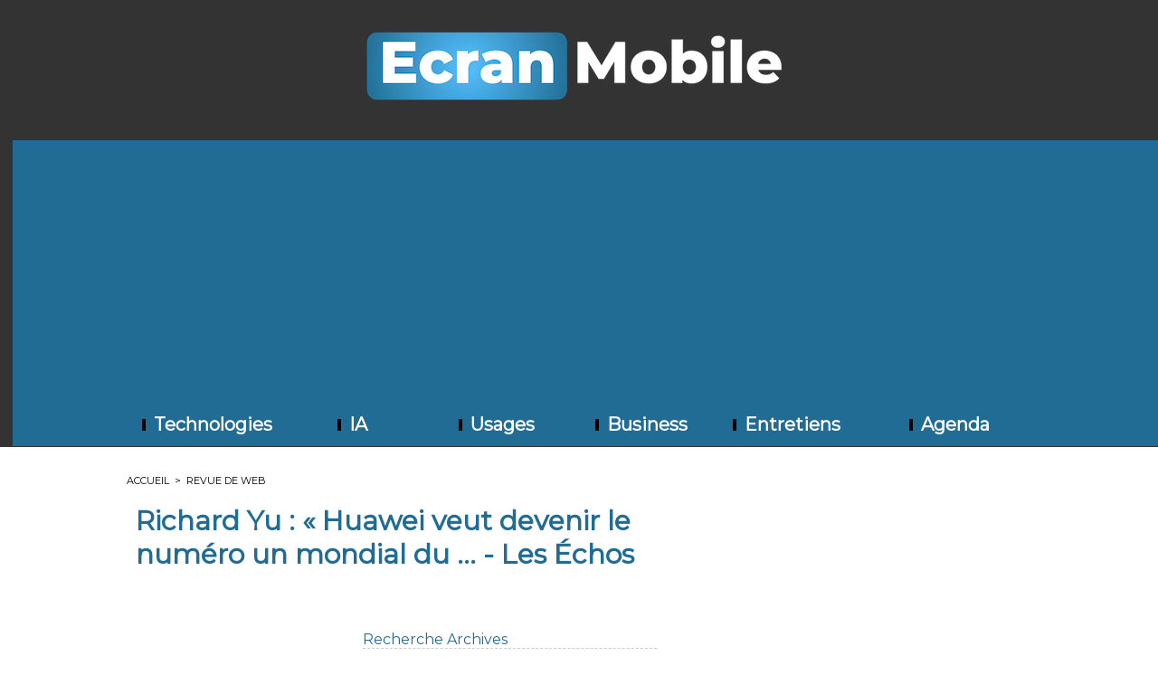

--- FILE ---
content_type: text/html; charset=UTF-8
request_url: https://www.ecranmobile.fr/Richard-Yu-Huawei-veut-devenir-le-numero-un-mondial-du-Les-Echos_a48133.html
body_size: 8566
content:
<!DOCTYPE html PUBLIC "-//W3C//DTD XHTML 1.0 Strict//EN" "http://www.w3.org/TR/xhtml1/DTD/xhtml1-strict.dtd">
<html xmlns="http://www.w3.org/1999/xhtml" xmlns:og="http://ogp.me/ns#"  xml:lang="fr" lang="fr">
<head>
<title>Richard Yu : « Huawei veut devenir le numéro un mondial du ... - Les Échos</title>
 
<meta http-equiv="Content-Type" content="text/html; Charset=UTF-8" />
<meta name="author" lang="fr" content=" " />
<meta name="keywords" content="smartphone" />

<meta name="geo.position" content="48.8330222;2.3268889" />
<meta property="og:url" content="https://www.ecranmobile.fr/Richard-Yu-Huawei-veut-devenir-le-numero-un-mondial-du-Les-Echos_a48133.html" />
<meta property="og:type" content="article" />
<meta name="image" property="og:image" content="https://www.ecranmobile.fr/var/style/logo.jpg?v=1622041194" />
<meta property="og:title" content="Richard Yu : « Huawei veut devenir le numéro un mondial du ... - Les Échos" />
<meta property="og:description" content="" />
<meta property="og:site_name" content="EcranMobile.fr" />
<meta property="twitter:card" content="summary_large_image" />
<meta property="twitter:title" content="Richard Yu : « Huawei veut devenir le numéro un mondial du ... - Le..." />
<meta property="twitter:description" content="" />
<link rel="stylesheet" href="/var/style/style_1.css?v=1769415476" type="text/css" />
<link rel="stylesheet" media="only screen and (max-width : 800px)" href="/var/style/style_1101.css?v=1753632331" type="text/css" />
<link rel="stylesheet" href="/assets/css/gbfonts.min.css?v=1724246908" type="text/css">
<meta id="viewport" name="viewport" content="width=device-width, initial-scale=1.0, maximum-scale=1.0" />
<link id="css-responsive" rel="stylesheet" href="/_public/css/responsive.min.css?v=1731587507" type="text/css" />
<link rel="stylesheet" media="only screen and (max-width : 800px)" href="/var/style/style_1101_responsive.css?v=1753632331" type="text/css" />
<link rel="stylesheet" href="/var/style/style.1634303.css?v=1696257349" type="text/css" />
<link rel="stylesheet" href="/var/style/style.1634307.css?v=1462521248" type="text/css" />
<link href="https://fonts.googleapis.com/css?family=Montserrat|Dosis&display=swap" rel="stylesheet" type="text/css" />
<link rel="canonical" href="https://www.ecranmobile.fr/Richard-Yu-Huawei-veut-devenir-le-numero-un-mondial-du-Les-Echos_a48133.html" />
<link rel="amphtml" href="https://www.ecranmobile.fr/Richard-Yu-Huawei-veut-devenir-le-numero-un-mondial-du-Les-Echos_a48133.amp.html" />
<link rel="alternate" type="application/rss+xml" title="RSS" href="/xml/syndication.rss" />
<link rel="alternate" type="application/atom+xml" title="ATOM" href="/xml/atom.xml" />
<link rel="icon" href="/favicon.ico?v=1739196151" type="image/x-icon" />
<link rel="shortcut icon" href="/favicon.ico?v=1739196151" type="image/x-icon" />
<script src="/_public/js/jquery-1.8.3.min.js?v=1731587507" type="text/javascript"></script>
<script src="/_public/js/form.js?v=1731587507" type="text/javascript"></script>
<script src="/_public/js/compress_fonctions.js?v=1731587507" type="text/javascript"></script>
<script type="text/javascript" src="//platform.linkedin.com/in.js">lang:fr_FR</script>
<script type="text/javascript">
/*<![CDATA[*//*---->*/
selected_page = ['article', ''];
selected_page = ['article', '5315369'];

 var GBRedirectionMode = 'IF_FOUND';
/*--*//*]]>*/

</script>
 
<!-- Perso tags -->
<script async src="https://pagead2.googlesyndication.com/pagead/js/adsbygoogle.js?client=ca-pub-1107315945071035"
     crossorigin="anonymous"></script>

<script async custom-element="amp-auto-ads"
        src="https://cdn.ampproject.org/v0/amp-auto-ads-0.1.js">
</script>



<!-- Google tag (gtag.js) -->
<script async src="https://www.googletagmanager.com/gtag/js?id=G-SMZ0V1Y3NG"></script>
<script>
  window.dataLayer = window.dataLayer || [];
  function gtag(){dataLayer.push(arguments);}
  gtag('js', new Date());

  gtag('config', 'G-SMZ0V1Y3NG');
</script>

<!-- Google Tag Manager -->
<script>(function(w,d,s,l,i){w[l]=w[l]||[];w[l].push({'gtm.start':
new Date().getTime(),event:'gtm.js'});var f=d.getElementsByTagName(s)[0],
j=d.createElement(s),dl=l!='dataLayer'?'&l='+l:'';j.async=true;j.src=
'https://www.googletagmanager.com/gtm.js?id='+i+dl;f.parentNode.insertBefore(j,f);
})(window,document,'script','dataLayer','GTM-PMB9Z4J');</script>
<!-- End Google Tag Manager -->



<!-- FIN DE LA BALISE DESTINÉE À LA SECTION head -->


<style type="text/css">
.mod_1634303 img, .mod_1634303 embed, .mod_1634303 table {
	 max-width: 625px;
}

.mod_1634303 .mod_1634303_pub {
	 min-width: 633px;
}

.mod_1634303 .mod_1634303_pub .cel1 {
	 padding: 0;
}

.mod_1634303 .photo.left .mod_1634303_pub, .mod_1634303 .photo.right .mod_1634303_pub {
	 min-width: 316px; margin: 15px 10px;
}

.mod_1634303 .photo.left .mod_1634303_pub {
	 margin-left: 0;
}

.mod_1634303 .photo.right .mod_1634303_pub {
	 margin-right: 0;
}

.mod_1634303 .para_7932331 .photo {
	 position: relative;
}

</style>

<!-- Google Analytics -->
<script>
  (function(i,s,o,g,r,a,m){i['GoogleAnalyticsObject']=r;i[r]=i[r]||function(){
  (i[r].q=i[r].q||[]).push(arguments)},i[r].l=1*new Date();a=s.createElement(o),
  m=s.getElementsByTagName(o)[0];a.async=1;a.src=g;m.parentNode.insertBefore(a,m)
  })(window,document,'script','//www.google-analytics.com/analytics.js','ga');

  ga('create', 'UA-134439-6', 'auto');
  ga('send', 'pageview');

</script>
 
</head>

<body class="mep1 home">
<div class="stickyzone">

<div class="z_col130_td_inner">
<div id="z_col130" class="full">
<div class="z_col130_inner">
</div>
</div>
</div>
</div>
<div id="z_col_130_responsive" class="responsive-menu">


<!-- MOBI_swipe 9668592 -->
<div id="mod_9668592" class="mod_9668592 wm-module fullbackground  module-MOBI_swipe">
	 <div class="entete"><div class="fullmod">
		 <span>EcranMobile.fr</span>
	 </div></div>
	<div class="cel1">
		 <ul>
			 <li class="liens" data-link="rubrique,108309"><a href="/Technologies_r1.html" >			 <span>
			 Technologies
			 </span>
</a></li>
			 <li class="liens" data-link="rubrique,109588"><a href="/Usages_r5.html" >			 <span>
			 Usages
			 </span>
</a></li>
			 <li class="liens" data-link="rubrique,111073"><a href="/Business_r6.html" >			 <span>
			 Business
			 </span>
</a></li>
			 <li class="liens" data-link="rubrique,264320"><a href="/Entretiens_r11.html" >			 <span>
			 Entretiens
			 </span>
</a></li>
			 <li class="liens" data-link="rubrique,15133284"><a href="/IA_r16.html" >			 <span>
			 IA
			 </span>
</a></li>
		 </ul>
	</div>
</div>
</div>
<div id="main-responsive">

<div class="z_col0_td_inner z_td_colonne">
<!-- ********************************************** ZONE TITRE FULL ***************************************** -->
	 <div id="z_col0" class="full z_colonne">
		 <div class="z_col0_inner">
<div id="z_col0_responsive" class="module-responsive">

<!-- MOBI_titre 9668591 -->
<div id="mod_9668591" class="mod_9668591 module-MOBI_titre">
<div class="tablet-bg">
<div onclick="swipe()" class="swipe gbicongeneric icon-gbicongeneric-button-swipe-list"></div>
	 <a class="image mobile" href="https://www.ecranmobile.fr"><img src="https://www.ecranmobile.fr/photo/iphone_titre_9668591.png?v=1620922536" alt="Ecran Mobile en"  title="Ecran Mobile en" /></a>
	 <a class="image tablet" href="https://www.ecranmobile.fr"><img src="https://www.ecranmobile.fr/photo/ipad_titre_9668591.png?v=1620922574" alt="Ecran Mobile en"  title="Ecran Mobile en" /></a>
</div>
</div>
</div>

<!-- titre 3680632 -->
<div id="mod_3680632" class="mod_3680632 wm-module fullbackground "><div class="fullmod">
	 <div class="titre_image"><a href="https://www.ecranmobile.fr/"><img src="/photo/titre_3680632.png?v=1756224587" alt="EcranMobile.fr" title="EcranMobile.fr" class="image"/></a></div>
</div></div>
<div id="ecart_after_3680632" class="ecart_col0" style="display:none"><hr /></div>

<!-- barre_outils 3680638 -->
<div id="ecart_before_3680638" class="ecart_col0 " style="display:none"><hr /></div>
<div id="mod_3680638" class="mod_3680638 wm-module fullbackground  module-barre_outils"><div class="fullmod">
	 <table class="menu_ligne" cellpadding="0" cellspacing="0" ><tr>
		 <td class="id7 cel1 bouton">
			 <a data-link="rubrique,108309" href="/Technologies_r1.html">			 <img class="image middle nomargin" src="https://www.ecranmobile.fr/_images/preset/puces/shape1.gif?v=1732287502" alt=""  /> 
Technologies</a>
		 </td>
		 <td class="id4 cel2 bouton">
			 <a data-link="rubrique,15133284" href="/IA_r16.html">			 <img class="image middle nomargin" src="https://www.ecranmobile.fr/_images/preset/puces/shape1.gif?v=1732287502" alt=""  /> 
IA</a>
		 </td>
		 <td class="id2 cel1 bouton">
			 <a data-link="rubrique,109588" href="/Usages_r5.html">			 <img class="image middle nomargin" src="https://www.ecranmobile.fr/_images/preset/puces/shape1.gif?v=1732287502" alt=""  /> 
Usages</a>
		 </td>
		 <td class="id3 cel2 bouton">
			 <a data-link="rubrique,111073" href="/Business_r6.html">			 <img class="image middle nomargin" src="https://www.ecranmobile.fr/_images/preset/puces/shape1.gif?v=1732287502" alt=""  /> 
Business</a>
		 </td>
		 <td class="id6 cel1 bouton">
			 <a data-link="rubrique,264320" href="/Entretiens_r11.html">			 <img class="image middle nomargin" src="https://www.ecranmobile.fr/_images/preset/puces/shape1.gif?v=1732287502" alt=""  /> 
Entretiens</a>
		 </td>
		 <td class="id5 cel2 bouton">
			 <a data-link="agenda,all" href="/agenda/">			 <img class="image middle nomargin" src="https://www.ecranmobile.fr/_images/preset/puces/shape1.gif?v=1732287502" alt=""  /> 
Agenda</a>
		 </td>
	 </tr></table>
</div></div>
		 </div>
	 </div>
<!-- ********************************************** FIN ZONE TITRE FULL ************************************* -->
</div>
<div id="main">
<table id="main_table_inner" cellspacing="0">
<tr class="tr_median">
<td class="z_col1_td_inner z_td_colonne main-colonne">
<!-- ********************************************** COLONNE 1 ********************************************** -->
<div id="z_col1" class="z_colonne">
	 <div class="z_col1_inner z_col_median">
		 <div class="inner">
<div id="breads" class="breadcrump breadcrumbs">
	 <a href="https://www.ecranmobile.fr/">Accueil</a>
	 <span class="sepbread">&nbsp;&gt;&nbsp;</span>
	 <a href="/Revue-de-web_r7.html">Revue de web</a>
	 <div class="clear separate"><hr /></div>
</div>
<div id="mod_1634303" class="mod_1634303 wm-module fullbackground  page2_article article-48133">
	 <div class="cel1">
		 <div class="titre">
			 <h1 class="access">
				 Richard Yu : « Huawei veut devenir le numéro un mondial du ... - Les Échos
			 </h1>
		 </div>
		 <br class="texte clear" />
		 <br class="texte clear" />
	 <div class="entry-content instapaper_body">
		 <br id="sep_para_1" class="sep_para access"/>
		 <div id="para_1" class="para_7932331 resize" style="">
			 <div class="texte">
				 <div class="access firstletter">
					 <table border="0" cellpadding="2" cellspacing="7" style="vertical-align:top;"><tr><td width="80" ali...<br /><br />Source : <a href="http://news.google.com/news/url?sa=t&amp;fd=R&amp;usg=AFQjCNF2PywZdDIDH_1QceoLfaz3jdHJOQ&amp;url=http://www.lesechos.fr/entreprises-secteurs/tech-medias/actu/0202639696139-richard-yu-huawei-veut-devenir-le-numero-un-mondial-du-smartphone-546899.php" class="link">http://news.google.com/news/url?sa=t&amp;fd=R&amp;...</a>
				 </div>
			 </div>
<div class="hide_module_inside" style="clear:both;margin:10px 0">
</div>
			 <div class="clear"></div>
		 </div>
	 </div>
		 <br class="texte clear" />
		 <br class="texte clear" />
<br />		 <div class="bloc_tags auteur">
			 <div class="access"><span class="code_tags">Tags</span> : 
<a  class="liens" href='/tags/smartphone/'>smartphone</a>
			 </div>
		 </div>
		 <div id="date" class="date">
			 <div class="access">Jeudi 14 Mars 2013</div>
		 </div>
		 <br class="texte clear" />
<iframe class="sharing" src="//www.facebook.com/plugins/like.php?href=https%3A%2F%2Fwww.ecranmobile.fr%2FRichard-Yu-Huawei-veut-devenir-le-numero-un-mondial-du-Les-Echos_a48133.html&amp;layout=button_count&amp;show_faces=false&amp;width=100&amp;action=like&amp;colorscheme=light" scrolling="no" frameborder="0" allowTransparency="true" style="float:left; border:none; overflow:hidden; width:105px; height:20px;"></iframe>
<iframe class="sharing" allowtransparency="true" frameborder="0" scrolling="no" src="//platform.twitter.com/widgets/tweet_button.html?url=http%3A%2F%2Fxfru.it%2FODf4Zd&amp;counturl=https%3A%2F%2Fwww.ecranmobile.fr%2FRichard-Yu-Huawei-veut-devenir-le-numero-un-mondial-du-Les-Echos_a48133.html&amp;text=Richard%20Yu%20%3A%20%C2%AB%20Huawei%20veut%20devenir%20le%20num%C3%A9ro%20un%20mondial%20du%20...%20-%20Les%20%C3%89chos&amp;count=horizontal" style="float:left;width:115px; height:20px;"></iframe>
<div class="sharing" style="float: left; width:115px; height:20px;">
<script type="IN/Share" data-url="https://www.ecranmobile.fr/Richard-Yu-Huawei-veut-devenir-le-numero-un-mondial-du-Les-Echos_a48133.html" data-counter="right"></script>
</div>
<div class="clear"></div>
		 <div id="entete_liste">
		 <br />
		 <div class="entete_liste" style="float:left">
			 <div class="access" style="padding-top:5px">A lire également</div>
		 </div>
		 <div class="titre_liste pager" style="float:right; padding:0 0 10px 0">
			 <a class="sel" rel="nofollow" href="javascript:void(0)" onclick="recharge('entete_liste', 'https://www.ecranmobile.fr/mymodule/1634303/', '', 'start=-2&amp;numero=48133&amp;java=false&amp;ajax=true&amp;show=liste_articles&amp;mod_size=2')">&lt;</a>
			 <a href="javascript:void(0)" rel="nofollow" onclick="recharge('entete_liste', 'https://www.ecranmobile.fr/mymodule/1634303/', '', 'start=2&amp;numero=48133&amp;java=false&amp;ajax=true&amp;show=liste_articles&amp;mod_size=2')">&gt;</a>
		 </div>
		 <div class="break" style="padding-bottom: 10px"></div>
			 <table class="same_rub inner" cellpadding="0" cellspacing="0"><tr style="margin:0 auto">
		 <td class="bloc_liste" style="padding-right:5px;">
		 <div class="titre_liste bloc">
			 <div class="" style="position: relative; display:block; padding-top: 163px; cursor:pointer" onclick="location.href = 'https://www.ecranmobile.fr/Les-Nouveaux-Horizons-de-l-IA-dans-la-Medecine_a77773.html'"></div>
			 <h3 class="access">
			 <span class="date">Mercredi 19 Mars 2025 - 14:22</span>			 <a class="access" href="/Les-Nouveaux-Horizons-de-l-IA-dans-la-Medecine_a77773.html">			 <img class="image middle nomargin" src="https://www.ecranmobile.fr/_images/preset/puces/arrow21.gif?v=1732287502" alt=""  /> 
Les Nouveaux Horizons de l’IA dans la Médecine</a>
			 </h3>
		 </div>
		 </td>
		 <td class="bloc_liste" style="padding-left:5px;">
		 <div class="titre_liste bloc">
			 <div class="" style="position: relative; display:block; padding-top: 163px; cursor:pointer" onclick="location.href = 'https://www.ecranmobile.fr/Role-des-Agents-Autonomes-dans-l-IA_a77542.html'"></div>
			 <h3 class="access">
			 <span class="date">Vendredi 24 Janvier 2025 - 09:39</span>			 <a class="access" href="/Role-des-Agents-Autonomes-dans-l-IA_a77542.html">			 <img class="image middle nomargin" src="https://www.ecranmobile.fr/_images/preset/puces/arrow21.gif?v=1732287502" alt=""  /> 
Rôle des Agents Autonomes dans l’IA</a>
			 </h3>
		 </div>
		 </td>
			 </tr></table>
		 </div>
 
		 <br />
		 <!-- page2_commentaire -->
		 <a id="comments"></a>
		 <div id="mod_1634307" class="param_commentaire view_comment mod_1634307 wm-module fullbackground ">
			 <div class="cel1">
				 <div class="infos">
					 <a href="/Richard-Yu-Huawei-veut-devenir-le-numero-un-mondial-du-Les-Echos_a48133.html?com#comments">Ajouter un commentaire</a>
				 </div>
				 <div class="clear separate"><hr /></div>
		 </div>
		 </div>
 
		 <p class="boutons_ligne">
			 <a class="access" href="/Technologies_r1.html">Technologies</a>
			 <span class="access"> | </span>
			 <a class="access" href="/IA_r16.html">IA</a>
			 <span class="access"> | </span>
			 <a class="access" href="/Entretiens_r11.html">Entretiens</a>
			 <span class="access"> | </span>
			 <a class="access" href="/Usages_r5.html">Usages</a>
			 <span class="access"> | </span>
			 <a class="access" href="/Business_r6.html">Business</a>
			 <span class="access"> | </span>
			 <a class="access" href="/Revue-de-web_r7.html">Revue de web</a>
			 <span class="access"> | </span>
			 <a class="access" href="/Focus_r15.html">Focus</a>
		 </p>
	 </div>
</div>
<div id="ecart_after_1634303" class="ecart_col1"><hr /></div>
		 </div>
	 </div>
</div>
<!-- ********************************************** FIN COLONNE 1 ****************************************** -->
</td>
<td class="z_col2_td_inner z_td_colonne">
<!-- ********************************************** COLONNE 2 ********************************************** -->
<div id="z_col2" class="z_colonne">
	 <div class="z_col2_inner z_col_median">
		 <div class="inner">

<!-- recherche 12648880 -->
<div id="mod_12648880" class="mod_12648880 wm-module fullbackground  recherche type-1">
	 <form id="form_12648880" action="/search/" method="get" enctype="application/x-www-form-urlencoded" >
	 <div class="entete"><div class="fullmod">
		 <span>Recherche Archives</span>
	 </div></div>
		 <div class="cel1">
			 			 <span><span class="cel">
<input type="text" style="width:250px" id="keyword_12648880" name="keyword" value="" class="button"   />			 </span><span class="cel">
<input type="image" src="/_images/icones/ok_10.png?v=1731587505" alt="OK" title="OK" />
			 </span></span>
			 <div class="avance" style="margin-top:5px">
				 <a href="/search/?avance=1">Recherche avancée</a>
			 </div>
		 </div>
	 </form>
</div>
<div id="ecart_after_12648880" class="ecart_col2"><hr /></div>

<!-- agenda 12623076 -->
<div id="ecart_before_12623076" class="ecart_col2 responsive" style="display:none"><hr /></div>
<div id="mod_12623076" class="mod_12623076 wm-module fullbackground  module-agenda type-2">
	 <div class="entete"><div class="fullmod">
		 <a href="/agenda/">Agenda</a>
	 </div></div>
	 <ul class="liste_agenda">
		 <li class="cel1 alone">
			 <div class="evenement">
				 <div class="timeline">Mardi 24 Mars</div>
				 <img class="image middle nomargin" src="https://www.ecranmobile.fr/_images/preset/puces/arrow60.png?v=1732287502" alt=""  /> 
				 <a href="https://www.ecranmobile.fr/agenda/all4customer-2026_ae1903455.html">all4customer 2026 (au 26/03/2026)</a><br />
			 </div>
		 </li>
	 </ul>
</div>
<div id="ecart_after_12623076" class="ecart_col2"><hr /></div>

<!-- xml 28695032 -->
<div id="ecart_before_28695032" class="ecart_col2 responsive" style="display:none"><hr /></div>
<div id="mod_28695032" class="mod_28695032 wm-module fullbackground  module-xml">
	 <div class="entete"><div class="fullmod">
		 <span>Entretiens</span>
	 </div></div>
	 <ul class="xml">
		 <li class="cel1 first">
			 <h3 class="titre">
					 <img class="image middle nomargin" src="https://www.ecranmobile.fr/_images/preset/puces/arrow18.gif?v=1732287502" alt=""  /> 
				 <a href="https://www.ecranmobile.fr/​Barak-Witkowski-Appsflyer-Les-marketeurs-peuvent-desormais-visualiser-un-parcours-client-unifie_a78502.html" >
					 ​Barak Witkowski, Appsflyer : « Les marketeurs peuvent désormais visualiser un parcours client unifié »
				 </a>
			 </h3>
			 <div class="photo">
				 <a href="https://www.ecranmobile.fr/​Barak-Witkowski-Appsflyer-Les-marketeurs-peuvent-desormais-visualiser-un-parcours-client-unifie_a78502.html" ><img src="https://www.ecranmobile.fr/photo/art/imagette/92720871-64942816.jpg" class="image" width="48" alt="https://www.ecranmobile.fr/​Barak-Witkowski-Appsflyer-Les-marketeurs-peuvent-desormais-visualiser-un-parcours-client-unifie_a78502.html" /></a>
			 </div>
			 <div class="texte">
				 <a href="https://www.ecranmobile.fr/​Barak-Witkowski-Appsflyer-Les-marketeurs-peuvent-desormais-visualiser-un-parcours-client-unifie_a78502.html" >Chief Product Officer chez AppsFlyer, ​Barak Witkowski revient sur les dernières innovation de c...</a>
			 </div>
			 <div class="clear"></div>
<div class="date">
21/11/2025 12:30 - <span class="auteur">Jérôme Bouteiller</span></div>
		 </li>
		 <li class="cel2">
			 <h3 class="titre">
					 <img class="image middle nomargin" src="https://www.ecranmobile.fr/_images/preset/puces/arrow18.gif?v=1732287502" alt=""  /> 
				 <a href="https://www.ecranmobile.fr/​Vincent-Pillet-UserADgents-Le-store-de-ChatGPT-peut-bousculer-les-usages_a78496.html" >
					 ​Vincent Pillet, UserADgents : « Le store de ChatGPT peut bousculer les usages »
				 </a>
			 </h3>
			 <div class="photo">
				 <a href="https://www.ecranmobile.fr/​Vincent-Pillet-UserADgents-Le-store-de-ChatGPT-peut-bousculer-les-usages_a78496.html" ><img src="https://www.ecranmobile.fr/photo/art/imagette/92685710-64926035.jpg" class="image" width="48" alt="https://www.ecranmobile.fr/​Vincent-Pillet-UserADgents-Le-store-de-ChatGPT-peut-bousculer-les-usages_a78496.html" /></a>
			 </div>
			 <div class="texte">
				 <a href="https://www.ecranmobile.fr/​Vincent-Pillet-UserADgents-Le-store-de-ChatGPT-peut-bousculer-les-usages_a78496.html" >Intégration de l’intelligence artificielle dans les applications, montée en puissance de...</a>
			 </div>
			 <div class="clear"></div>
<div class="date">
20/11/2025 08:30 - <span class="auteur">Jérôme Bouteiller</span></div>
		 </li>
		 <li class="cel1">
			 <h3 class="titre">
					 <img class="image middle nomargin" src="https://www.ecranmobile.fr/_images/preset/puces/arrow18.gif?v=1732287502" alt=""  /> 
				 <a href="https://www.ecranmobile.fr/​Oren-Kaniel-Appsflyer-la-veritable-limite-du-marketing-c-est-l-attention-pas-la-technologie_a78489.html" >
					 ​Oren Kaniel, Appsflyer : « la véritable limite du marketing, c’est l’attention, pas la technologie »
				 </a>
			 </h3>
			 <div class="photo">
				 <a href="https://www.ecranmobile.fr/​Oren-Kaniel-Appsflyer-la-veritable-limite-du-marketing-c-est-l-attention-pas-la-technologie_a78489.html" ><img src="https://www.ecranmobile.fr/photo/art/imagette/92657519-64912409.jpg" class="image" width="48" alt="https://www.ecranmobile.fr/​Oren-Kaniel-Appsflyer-la-veritable-limite-du-marketing-c-est-l-attention-pas-la-technologie_a78489.html" /></a>
			 </div>
			 <div class="texte">
				 <a href="https://www.ecranmobile.fr/​Oren-Kaniel-Appsflyer-la-veritable-limite-du-marketing-c-est-l-attention-pas-la-technologie_a78489.html" >Cofondateur et PDG d’AppsFlyer évoque l’élargissement du périmètre d’Appsflyer et l’intégration d...</a>
			 </div>
			 <div class="clear"></div>
<div class="date">
19/11/2025 08:00 - <span class="auteur">Jérôme Bouteiller</span></div>
		 </li>
		 <li class="cel2 last">
			 <h3 class="titre">
					 <img class="image middle nomargin" src="https://www.ecranmobile.fr/_images/preset/puces/arrow18.gif?v=1732287502" alt=""  /> 
				 <a href="https://www.ecranmobile.fr/​Jerome-Granados-GoodBarber-Le-vibe-coding-et-le-No-Code-ne-s-adressent-pas-aux-memes-cibles_a78467.html" >
					 ​Jérôme Granados, GoodBarber : « Le vibe coding et le No Code ne s’adressent pas aux mêmes cibles »
				 </a>
			 </h3>
			 <div class="photo">
				 <a href="https://www.ecranmobile.fr/​Jerome-Granados-GoodBarber-Le-vibe-coding-et-le-No-Code-ne-s-adressent-pas-aux-memes-cibles_a78467.html" ><img src="https://www.ecranmobile.fr/photo/art/imagette/92382875-64798935.jpg" class="image" width="48" alt="https://www.ecranmobile.fr/​Jerome-Granados-GoodBarber-Le-vibe-coding-et-le-No-Code-ne-s-adressent-pas-aux-memes-cibles_a78467.html" /></a>
			 </div>
			 <div class="texte">
				 <a href="https://www.ecranmobile.fr/​Jerome-Granados-GoodBarber-Le-vibe-coding-et-le-No-Code-ne-s-adressent-pas-aux-memes-cibles_a78467.html" >A l’occasion du lancement de la fonctionnalité « RAG chatbot », Jérôme Granados, directeu...</a>
			 </div>
			 <div class="clear"></div>
<div class="date">
07/11/2025 15:40 - <span class="auteur">Jérôme Bouteiller</span></div>
		 </li>
	 </ul>
</div>
<div id="ecart_after_28695032" class="ecart_col2"><hr /></div>

<!-- services_web2 12623137 -->
<div id="ecart_before_12623137" class="ecart_col2 responsive" style="display:none"><hr /></div>
<div id="mod_12623137" class="mod_12623137 wm-module fullbackground  services_web2">
		 <div class="cel1">
					 <div class="lien">
						 <a href="https://www.facebook.com/EcranMobile/" style="height: 46px; line-height: 46px" target="_blank"><img src="/_images/services_web2/set1/facebook.png" alt="Facebook" title="Facebook" /></a>
						 <a href="https://www.facebook.com/EcranMobile/" target="_blank">Facebook</a>
					 </div>
					 <div class="lien">
						 <a href="https://twitter.com/Ecranmobilefr" style="height: 46px; line-height: 46px" target="_blank"><img src="/_images/services_web2/set1/twitter.png" alt="Twitter" title="Twitter" /></a>
						 <a href="https://twitter.com/Ecranmobilefr" target="_blank">Twitter</a>
					 </div>
					 <div class="lien">
						 <a href="http://www.ecranmobile.fr/xml/syndication.rss" style="height: 46px; line-height: 46px" target="_blank"><img src="/_images/services_web2/set1/rss.png" alt="Rss" title="Rss" /></a>
						 <a href="http://www.ecranmobile.fr/xml/syndication.rss" target="_blank">Rss</a>
					 </div>
					 <div class="lien">
						 <a href="https://www.linkedin.com/company/ecranmobile/" style="height: 46px; line-height: 46px" target="_blank"><img src="/_images/services_web2/set1/linkedin.png" alt="LinkedIn" title="LinkedIn" /></a>
						 <a href="https://www.linkedin.com/company/ecranmobile/" target="_blank">LinkedIn</a>
					 </div>
					 <div class="lien">
						 <a href="https://www.ecranmobile.fr/newsletter" style="height: 46px; line-height: 46px" ><img src="/_images/services_web2/set1/newsletter.png" alt="Newsletter" title="Newsletter" /></a>
						 <a href="https://www.ecranmobile.fr/newsletter" >Newsletter</a>
					 </div>
	 <div class="clear"></div>
		 </div>
</div>
<div id="ecart_after_12623137" class="ecart_col2"><hr /></div>

<!-- html 54482549 -->
<div id="ecart_before_54482549" class="ecart_col2 responsive" style="display:none"><hr /></div>
	 <!-- Google Tag Manager (noscript) -->
<noscript><iframe src="https://www.googletagmanager.com/ns.html?id=GTM-PMB9Z4J"
height="0" width="0" style="display:none;visibility:hidden"></iframe></noscript>
<!-- End Google Tag Manager (noscript) -->
<div id="ecart_after_54482549" class="ecart_col2"><hr /></div>

<!-- html 62661204 -->
<div id="ecart_before_62661204" class="ecart_col2 responsive" style="display:none"><hr /></div>
	 <script async type="application/javascript"
        src="https://news.google.com/swg/js/v1/swg-basic.js"></script>
<script>
  (self.SWG_BASIC = self.SWG_BASIC || []).push( basicSubscriptions => {
    basicSubscriptions.init({
      type: "NewsArticle",
      isPartOfType: ["Product"],
      isPartOfProductId: "CAowy4PqBw:openaccess",
      clientOptions: { theme: "light", lang: "fr" },
    });
  });
</script>
<div id="ecart_after_62661204" class="ecart_col2"><hr /></div>

<!-- xml 73741705 -->
<div id="mod_73741705" class="mod_73741705 wm-module fullbackground  module-xml">
	 <div class="entete"><div class="fullmod">
		 <span>A lire sur ecolochic</span>
	 </div></div>
	 <ul class="xml">
		 <li class="cel1 first">
			 <h3 class="titre">
				 <a href="https://www.ecolochic.net/articles/i/93847845/chandeleur-haute-couture-yannick-alleno-devoile-ses-nouvelles-tartinables-d-exception" >
					 Chandeleur Haute Couture : Yannick Alléno dévoile ses nouvelles tartinables d'exception
				 </a>
			 </h3>
			 <div class="texte">
				 <a href="https://www.ecolochic.net/articles/i/93847845/chandeleur-haute-couture-yannick-alleno-devoile-ses-nouvelles-tartinables-d-exception" >Si la crêpe est une tradition, Yannick Alléno entend bien en faire un moment de haute gastronomie...</a>
			 </div>
<div class="date">
23/01/2026 10:59 - <span class="auteur">Jerome Ecolochic</span></div>
		 </li>
		 <li class="cel2">
			 <h3 class="titre">
				 <a href="https://www.ecolochic.net/articles/i/93847361/mode-durable-balzac-paris-leve-le-voile-sur-le-vrai-cout-de-ses-collections" >
					 Mode durable : Balzac Paris lève le voile sur le « vrai » coût de ses collections
				 </a>
			 </h3>
			 <div class="texte">
				 <a href="https://www.ecolochic.net/articles/i/93847361/mode-durable-balzac-paris-leve-le-voile-sur-le-vrai-cout-de-ses-collections" >Le prix d’un vêtement ne se limite plus au chiffre inscrit sur l’étiquette. Entre l’émission d...</a>
			 </div>
<div class="date">
23/01/2026 10:19 - <span class="auteur">Jerome Ecolochic</span></div>
		 </li>
		 <li class="cel1">
			 <h3 class="titre">
				 <a href="https://www.ecolochic.net/articles/i/93790453/la-ferme-les-demoiselles-jacquanes-se-reinvente-la-clusaz" >
					 La ferme « Les Demoiselles Jacquanes » se réinvente à La Clusaz
				 </a>
			 </h3>
			 <div class="texte">
				 <a href="https://www.ecolochic.net/articles/i/93790453/la-ferme-les-demoiselles-jacquanes-se-reinvente-la-clusaz" >Au cœur des montagnes des Aravis, un nouvel écrin de luxe, d’authenticité et d’histoire s’apprête...</a>
			 </div>
<div class="date">
20/01/2026 10:34 - <span class="auteur">Jerome Ecolochic</span></div>
		 </li>
		 <li class="cel2">
			 <h3 class="titre">
				 <a href="https://www.ecolochic.net/articles/i/93779811/winter-reset-quand-le-foyer-devient-le-nouveau-sanctuaire-emotionnel-des-francais" >
					 « Winter Reset » : Quand le foyer devient le nouveau sanctuaire émotionnel des Français
				 </a>
			 </h3>
			 <div class="texte">
				 <a href="https://www.ecolochic.net/articles/i/93779811/winter-reset-quand-le-foyer-devient-le-nouveau-sanctuaire-emotionnel-des-francais" >En ce début d’année 2026, l’ambiance n’est pas à la performance. Alors que la fatigue post-fêtes s...</a>
			 </div>
<div class="date">
19/01/2026 17:24 - <span class="auteur">Jerome Ecolochic</span></div>
		 </li>
		 <li class="cel1 last">
			 <h3 class="titre">
				 <a href="https://www.ecolochic.net/articles/i/93764049/la-mercedes-cla-elue-voiture-de-l-annee-2026" >
					 La Mercedes CLA élue « voiture de l’année 2026 » 
				 </a>
			 </h3>
			 <div class="texte">
				 <a href="https://www.ecolochic.net/articles/i/93764049/la-mercedes-cla-elue-voiture-de-l-annee-2026" >Le suspense a pris fin ce vendredi 9 janvier 2026 sous les projecteurs du Salon de l’Automobile d...</a>
			 </div>
<div class="date">
18/01/2026 20:20 - <span class="auteur">Jerome Ecolochic</span></div>
		 </li>
	 </ul>
</div>
		 </div>
	 </div>
</div>
<!-- ********************************************** FIN COLONNE 2 ****************************************** -->
</td>
</tr>

</table>

</div>
<div class="z_col100_td_inner z_td_colonne">
<!-- ********************************************** ZONE OURS FULL ***************************************** -->
	 <div id="z_col100" class="full z_colonne">
		 <div class="z_col100_inner">

<!-- ours 1634304 -->
<div id="mod_1634304" class="mod_1634304 wm-module fullbackground  module-ours"><div class="fullmod">
	 <div class="legal">
		 (c) Ecran Mobile 2008 - 2025 redaction (@) ecranmobile.fr
	 </div>
	 <div class="bouton">
		 <a href="/sitemap/">Plan du site</a>
		 <span> | </span>
		 <img src="/_images/icones/rssmini.gif" alt="RSS" class="image" /> <a href="/feeds/">Syndication</a>
		 <span> | </span>
		 <a href="/tags/">Tags</a>
	</div>
</div></div>
<div id="ecart_after_1634304" class="ecart_col100"><hr /></div>

<!-- html 54481662 -->
<div id="ecart_before_54481662" class="ecart_col100 responsive" style="display:none"><hr /></div>
	 
		 </div>
	 </div>
<!-- ********************************************** FIN ZONE OURS FULL ************************************* -->
</div>
</div>
<script type="text/javascript">
/*<![CDATA[*//*---->*/
if (typeof wm_select_link === 'function') wm_select_link('.mod_9668592 .liens');

$(function() {
    var ok_search = false;
    var search = document.location.pathname.replace(/^(.*)\/search\/([^\/]+)\/?(.*)$/, '$2');
    if (search != '' && search != document.location.pathname)	{ 
        ok_search = true;
    } else {
        search = document.location.search.replace(/^\?(.*)&?keyword=([^&]*)&?(.*)/, '$2');
        if (search != '' && search != document.location.search)	{
            ok_search = true;
        }
    }
    if (ok_search) {
        $('#icon-search-12648880').trigger('click');
        $('#keyword_safe_12648880').hide(); 
        $('#keyword_12648880').val(decodeURIComponent(search).replace('+', ' ')).show();
    }
});

    //Events Section
    $(document).on('click', '#mod_12623076 .eventDate', function(e) {
        var items = $('.expandableEvent');
        var li = $(e.currentTarget).parent();
      
        //Backdoors Expandable Mode 
        items.not(li).removeClass('selected').addClass('notSelected').find('.evenement').slideUp();
        li.toggleClass('selected').toggleClass('notSelected').find('.evenement').toggle('slide');
        
    });
    

	
	var maxWidth12623137 = 0;
	$('.mod_12623137 div.lien').each(function() { 
		width = $(this).innerWidth();
		if (width > maxWidth12623137)	maxWidth12623137 = width;
	});
	
	$('.mod_12623137 div.lien').each(function() {
		width = $(this).innerWidth();
		if (width <= maxWidth12623137)	$(this).css('width', maxWidth12623137 + 'px');
	});
	
/*--*//*]]>*/
</script>
</body>

</html>


--- FILE ---
content_type: text/html; charset=utf-8
request_url: https://www.google.com/recaptcha/api2/aframe
body_size: 265
content:
<!DOCTYPE HTML><html><head><meta http-equiv="content-type" content="text/html; charset=UTF-8"></head><body><script nonce="pTtXe8nCRbog1eUeg2Unjw">/** Anti-fraud and anti-abuse applications only. See google.com/recaptcha */ try{var clients={'sodar':'https://pagead2.googlesyndication.com/pagead/sodar?'};window.addEventListener("message",function(a){try{if(a.source===window.parent){var b=JSON.parse(a.data);var c=clients[b['id']];if(c){var d=document.createElement('img');d.src=c+b['params']+'&rc='+(localStorage.getItem("rc::a")?sessionStorage.getItem("rc::b"):"");window.document.body.appendChild(d);sessionStorage.setItem("rc::e",parseInt(sessionStorage.getItem("rc::e")||0)+1);localStorage.setItem("rc::h",'1769417930629');}}}catch(b){}});window.parent.postMessage("_grecaptcha_ready", "*");}catch(b){}</script></body></html>

--- FILE ---
content_type: text/css
request_url: https://www.ecranmobile.fr/var/style/style_1.css?v=1769415476
body_size: 5723
content:
body, .body {margin: 0;padding: 0.1px;height: 100%;font-family: "Arial", sans-serif;background-color: white;background-image : none;}#main, #z_col0.full .fullmod, #z_col100.full .fullmod, #z_col130.full .fullmod {width: 1000px;margin: 0 auto;}.stickyzone {position: fixed !important;visibility: hidden !important;top: -1000px;opacity: 0 !important;-moz-transition: all 0.2s linear;-webkit-transition: all 0.2s linear;-ms-transition: all 0.2s linear;-o-transition: all 0.2s linear;transition: all 0.2s linear;z-index: 2000 !important;width: 100% !important;}.stickyzone.show {opacity: 1 !important;visibility: visible !important;}#z_col130.full .fullmod {border:none;margin-top: 0;margin-bottom: 0;}#z_col0.full .fullmod {border:none;margin-top: 0;margin-bottom: 0;}#z_col100.full .fullmod {border:none;margin-top: 0;margin-bottom: 0;}.fullwidthsite {width: 1000px;margin: 0 auto;}#main_table_inner {border-spacing: 0;width: 1000px;padding: 0;background-color: #FFFFFF;}#z_col130 {position: static;}.z_col130_td_inner {vertical-align: top;padding: 0;background-color: transparent;}.z_col130_inner {background-color: transparent;}#z_col130 .z_col130_inner {padding: px px px px;}#z_col130 div.ecart_col130 {height: 0px;}#z_col130 div.ecart_col130 hr{display: none;}#z_centre {position: relative;width: 100%;}.z_centre_inner {overflow: hidden;width: 100%;display: block;}#z_col0 {position: static;}.z_col0_td_inner {vertical-align: top;padding: 0;background-color: #333333;border-bottom: 1px #333333 solid;background-repeat: no-repeat;}.z_col0_inner {background-color: #333333;background-repeat: no-repeat;}#z_col0 .z_col0_inner {padding: 1px 0px 0px 0px;}#z_col0 div.ecart_col0 {height: 0px;}#z_col0 div.ecart_col0 hr{display: none;}#z_col1 {position: static;width: 665px;}.z_col1_td_inner {vertical-align: top;padding: 0;width: 665px;background-color: #FFFFFF;}.z_col1_inner {background-color: #FFFFFF;}#z_col1 .z_col1_inner {padding: 30px 10px 30px 0px;}#z_col1 div.ecart_col1 {height: 20px;}#z_col1 div.ecart_col1 hr{display: none;}#z_col2 {position: static;width: 335px;}.z_col2_td_inner {vertical-align: top;padding: 0;width: 335px;background-color: #FFFFFF;}.z_col2_inner {background-color: #FFFFFF;}#z_col2 .z_col2_inner {padding: 30px 0px 30px 10px;}#z_col2 div.ecart_col2 {height: 20px;}#z_col2 div.ecart_col2 hr{display: none;}#z_colfull {position: static;}.z_colfull_td_inner {vertical-align: top;padding: 0;background-color: #FFFFFF;}.z_colfull_inner {background-color: #FFFFFF;}#z_colfull .z_colfull_inner {padding: 30px 0px 30px 0px;}#z_colfull div.ecart_colfull {height: 20px;}#z_colfull div.ecart_colfull hr{display: none;}#z_col100 {position: static;}.z_col100_td_inner {vertical-align: top;padding: 0;background-color: #333333;background-repeat: no-repeat;}.z_col100_inner {background-color: #333333;background-repeat: no-repeat;}#z_col100 .z_col100_inner {padding: 0px 0px 0px 0px;}#z_col100 div.ecart_col100 {height: 10px;}#z_col100 div.ecart_col100 hr{display: none;}#z_col0.full .mod_3680632 .cel1 .fullmod, #z_col0.full .mod_3680632 .entete .fullmod, #z_col0.full .mod_3680632 .cel2 .fullmod {width: 1000px;}.mod_3680632 {position: relative;margin: 0;padding: 0px 0px;}.mod_3680632 .titre, .mod_3680632 .titre a{color: #FFFFFF;text-align: center;text-decoration: none;text-transform: uppercase;font: bold  70px "Montserrat", "Arial", sans-serif;}.mod_3680632 .titre a:hover{color: #FFFFFF;text-decoration: underline;background: transparent;font-weight: bold;}.mod_3680632 .titre_image{color: #FFFFFF;text-align: center;text-decoration: none;text-transform: uppercase;font: bold  70px "Montserrat", "Arial", sans-serif;position: relative;display: block;}.mod_3680632 .image{margin: 0;}#z_col130.full .mod_43279955 .cel1 .fullmod, #z_col130.full .mod_43279955 .entete .fullmod, #z_col130.full .mod_43279955 .cel2 .fullmod {width: 1000px;}.mod_43279955 {position: relative;background-color: #333333;margin: 0;padding: 0px 0px;}.mod_43279955 .titre, .mod_43279955 .titre a{text-align: center;color: #FFFFFF;text-transform: uppercase;text-decoration: none;font: normal 34px "Arial", sans-serif;}.mod_43279955 .titre a:hover{text-decoration: none;background: transparent;font-weight: normal;}.mod_43279955 .titre_image{text-align: center;color: #FFFFFF;text-transform: uppercase;text-decoration: none;font: normal 34px "Arial", sans-serif;position: relative;display: block;}.mod_43279955 .image{margin: 0;}.mod_12623137 {position: relative;}.mod_12623137 .entete{background-color: transparent;position: relative;margin: 0;padding: 0;color: #666666;text-align: left;text-decoration: none;text-transform: uppercase;font: bold  16px "Montserrat", "Arial", sans-serif;}.mod_12623137 .cel1{position: relative;background-color: transparent;border-bottom: 1px dashed #CCCCCC;padding: 2px 0;}.mod_12623137 .lien, .mod_12623137 .lien a{color: #000000;text-align: left;text-decoration: none;font: normal 10px "Montserrat", "Arial", sans-serif;}.mod_12623137 .lien a:hover{color: #000000;text-decoration: underline;background: transparent;font-weight: normal;}.mod_12623137 .lien a, .mod_12623137 a.lien{display: block;_width: 52px;}.mod_12623137 .lien{padding: 0 2px;float: left;position: relative;}.mod_28695032 {position: relative;}.mod_28695032 .entete{background-color: transparent;position: relative;padding: 7px 7px;color: #216C94;text-align: left;text-decoration: none;text-transform: uppercase;font: bold  22px "Montserrat", "Arial", sans-serif;}.mod_28695032 .xml{list-style: none;}.mod_28695032 .cel1{position: relative;background-color: transparent;border-bottom: 1px dashed #CCCCCC;padding: 7px 7px;}.mod_28695032 .cel2{position: relative;background-color: transparent;border-bottom: 1px dashed #CCCCCC;padding: 7px 7px;}.mod_28695032 .chapeau, .mod_28695032 .chapeau a{color: #000000;text-align: justify;text-decoration: none;font: normal 12px "Montserrat", "Arial", sans-serif;}.mod_28695032 .chapeau a:hover{text-decoration: none;background: transparent;font-weight: normal;}.mod_28695032 .titre, .mod_28695032 .titre a{color: #000000;text-align: left;text-decoration: none;font: normal 16px "Montserrat", "Arial", sans-serif;}.mod_28695032 .titre a:hover{color: #000000;text-decoration: underline;background: transparent;font-weight: normal;}.mod_28695032 .texte, .mod_28695032 .texte a{color: #000000;text-align: left;text-decoration: none;font: normal 12px "Montserrat", "Arial", sans-serif;}.mod_28695032 .auteur{color: #333333;text-align: left;text-decoration: none;font: bold  11px "Montserrat", "Arial", sans-serif;}.mod_28695032 .date{text-align: left;text-decoration: none;color: #333333;font: bold  11px "Montserrat", "Arial", sans-serif;}.mod_28695032 .photo{position: relative;padding-right: 10px;float: left;}.mod_28695032 .lire_suite{text-align: right;}.mod_28695032 .lire_suite a, .mod_28695032 .lire_suite img{color: #000000;text-decoration: none;font: 12px "Montserrat", "Arial", sans-serif;padding-right: 1ex;}#z_col100.full .mod_1634304 .cel1 .fullmod, #z_col100.full .mod_1634304 .entete .fullmod, #z_col100.full .mod_1634304 .cel2 .fullmod {width: 970px;}.mod_1634304 {position: relative;background-color: transparent;padding: 15px 15px;}.mod_1634304 .legal, .mod_1634304 .legal a{text-align: center;color: #FFFFFF;font: bold  18px "Montserrat", "Arial", sans-serif;}.mod_1634304 .bouton, .mod_1634304 .bouton a{color: #FFFFFF;text-align: center;text-decoration: none;font: bold  12px "Montserrat", "Arial", sans-serif;}.mod_1634304 .bouton a:hover{color: #FFFFFF;text-decoration: underline;background: transparent;font-weight: bold;}.mod_73741705 {position: relative;}.mod_73741705 .entete{background-color: transparent;position: relative;padding: 7px 7px;text-align: left;text-decoration: none;text-transform: uppercase;color: #000000;font: normal 16px "Arial", sans-serif;}.mod_73741705 .xml{list-style: none;}.mod_73741705 .cel1{position: relative;background-color: transparent;border-bottom: 1px dashed #CCCCCC;padding: 7px 7px;}.mod_73741705 .cel2{position: relative;background-color: transparent;border-bottom: 1px dashed #CCCCCC;padding: 7px 7px;}.mod_73741705 .chapeau, .mod_73741705 .chapeau a{color: #000000;text-align: justify;text-decoration: none;font: normal 12px "Arial", sans-serif;}.mod_73741705 .chapeau a:hover{text-decoration: none;background: transparent;font-weight: normal;}.mod_73741705 .titre, .mod_73741705 .titre a{color: #000000;text-align: left;text-decoration: none;font: normal 16px "Arial", sans-serif;}.mod_73741705 .titre a:hover{color: #000000;text-decoration: underline;background: transparent;font-weight: normal;}.mod_73741705 .texte, .mod_73741705 .texte a{color: #000000;text-align: left;text-decoration: none;font: normal 12px "Arial", sans-serif;}.mod_73741705 .auteur{color: #00BDFF;text-align: left;text-decoration: none;font: bold  11px "Arial", sans-serif;}.mod_73741705 .date{color: #00BDFF;text-align: left;text-decoration: none;font: bold  11px "Arial", sans-serif;}.mod_73741705 .photo{position: relative;padding-right: 10px;float: left;}.mod_73741705 .lire_suite{text-align: right;}.mod_73741705 .lire_suite a, .mod_73741705 .lire_suite img{color: #000000;text-decoration: none;font: 12px "Arial", sans-serif;padding-right: 1ex;}#z_col0.full .mod_3680638 .cel1 .fullmod, #z_col0.full .mod_3680638 .entete .fullmod, #z_col0.full .mod_3680638 .cel2 .fullmod {width: 1000px;}.mod_3680638 {margin-left: 14px;position: relative;_height: 1em;}.mod_3680638 .entete{background-color: transparent;position: relative;margin: 0;padding: 0;text-transform: uppercase;text-align: left;color: #00BDFF;text-decoration: none;font: normal 15px "Montserrat", "Arial", sans-serif;}.mod_3680638 .bouton{color: #FFFFFF;text-align: center;text-decoration: none;text-transform: none;font: bold  20px/1.2em "Montserrat", "Arial", sans-serif;}.mod_3680638 .bouton a{color: #FFFFFF;text-align: center;text-decoration: none;text-transform: none;font: bold  20px/1.2em "Montserrat", "Arial", sans-serif;}.mod_3680638 .bouton a:hover, .mod_3680638 .bouton a.selected{color: #FFFFFF;text-decoration: underline;background: transparent;font-weight: bold;}.mod_3680638 {background-color: #216C94;}.mod_3680638 .menu_ligne{text-align: ;width: 100%;}.mod_3680638 .menu_ligne .cel1{position: relative;background-color: #216C94;}.mod_3680638 .menu_ligne .cel2{position: relative;background-color: transparent;}.mod_3680638 .menu_ligne .cel1 a{padding: 14px 0px;}.mod_3680638 .menu_ligne .cel2 a{padding: 14px 0px;}.mod_3680638 .menu_ligne .id7{width: 16%;line-height: 1em;}.mod_3680638 .menu_ligne .id7 a{display: block;line-height: 1em;}.mod_3680638 .menu_ligne .id4{border-left: none;width: 16%;line-height: 1em;}.mod_3680638 .menu_ligne .id4 a{display: block;line-height: 1em;}.mod_3680638 .menu_ligne .id2{border-left: none;width: 16%;line-height: 1em;}.mod_3680638 .menu_ligne .id2 a{display: block;line-height: 1em;}.mod_3680638 .menu_ligne .id3{border-left: none;width: 16%;line-height: 1em;}.mod_3680638 .menu_ligne .id3 a{display: block;line-height: 1em;}.mod_3680638 .menu_ligne .id6{border-left: none;width: 16%;line-height: 1em;}.mod_3680638 .menu_ligne .id6 a{display: block;line-height: 1em;}.mod_3680638 .menu_ligne .id5{border-left: none;line-height: 1em;}.mod_3680638 .menu_ligne .id5 a{display: block;line-height: 1em;}.mod_1646964 {position: relative;}.mod_1646964 .entete{background-color: #216C94;position: relative;margin: 0;padding: 0;text-align: justify;text-transform: uppercase;text-decoration: none;color: #000000;font: bold  24px "Montserrat", "Arial", sans-serif;}.mod_1646964 .cel1{position: relative;background-color: #216C94;padding: 0px 0px;}.mod_1646964 .left{position: relative;padding-right: 10px;float: left;}.mod_1646964 .right{position: relative;padding-left: 10px;float: right;}.mod_1646964 .center, .mod_1646964 .top{position: relative;padding-bottom: 10px;float: none;text-align: center;}.mod_1646964 .rubrique, .mod_1646964 .rubrique a{text-align: justify;color: #000000;text-decoration: none;text-transform: uppercase;font: bold  10px "Montserrat", "Arial", sans-serif;}.mod_1646964 .rubrique a:hover{color: #FFFFFF;text-decoration: none;background: #000000;font-weight: bold;}.mod_1646964 .rubrique a{background-color: #FFFFFF;padding: 0 2px;}.mod_1646964 .titre, .mod_1646964 .titre a{text-align: justify;color: #FFFFFF;text-decoration: none;text-transform: none;font: bold  22px "Montserrat", "Arial", sans-serif;}.mod_1646964 .titre a:hover, .mod_1646964 .menu_arrow li.selected .titre a, .mod_1646964 .menu li.selected a.titre{color: #FFFFFF;text-decoration: underline;background: transparent;font-weight: bold;}.mod_1646964 .premier_titre, .mod_1646964 .premier_titre a{color: #FFFFFF;text-transform: none;text-align: justify;text-decoration: none;font: bold  22px "Montserrat", "Arial", sans-serif;}.mod_1646964 .premier_titre a:hover{color: #FFFFFF;text-decoration: underline;background: transparent;font-weight: bold;}.mod_1646964 .texte, .mod_1646964 .texte a{color: #FFFFFF;text-align: justify;text-decoration: none;font: normal 14px/1.2em "Montserrat", "Arial", sans-serif;margin: 0;}.mod_1646964 .texte a:hover{color: #FFFFFF;text-decoration: none;background: transparent;font-weight: normal;}.mod_1646964 .legende{color: #FFFFFF;text-align: justify;text-decoration: none;font: normal 14px/1.2em "Montserrat", "Arial", sans-serif;text-align: center;font-weight: bold;}.mod_1646964 .auteur, .mod_1646964 a.auteur, .mod_1646964 a.auteur:hover{color: #FFFFFF;text-align: left;text-decoration: none;font: bold  10px "Montserrat", "Arial", sans-serif;text-decoration: none;background-color: transparent;}.mod_1646964 .date, .mod_1646964 .date a, .mod_1646964 a.date, .mod_1646964 a.date:hover{text-decoration: none;color: #FFFFFF;text-align: left;font: bold  10px "Montserrat", "Arial", sans-serif;text-decoration: none;background-color: transparent;}.mod_1646964 .une{background-color: #216C94;width: 655px;position: relative;}.mod_1646964 .une_6 .cel1{padding: 0;}.mod_1646964 .lire_suite{text-align: right;}.mod_1646964 .lire_suite a, .mod_1646964 .lire_suite img{color: #FFFFFF;text-decoration: none;font: 14px "Montserrat", "Arial", sans-serif;padding-right: 1ex;}.mod_1646964 table.opacity{background-color: rgb(26, 23, 27);background: transparent\9;background-color: rgba(26, 23, 27, 0.7);filter: progid:DXImageTransform.Microsoft.gradient(startColorstr=#b21A171B, endColorstr=#b21A171B);zoom:1;width: 100%;}.mod_1646964 table.opacity td{vertical-align: top;}.mod_1646964 table.opacity td.arrows{vertical-align: middle;}.mod_1646964 .arrows a.arrow_left, .mod_1646964 .arrows a.arrow_left:hover{width: 0;height: 0;padding: 0 !important;background: none;border-width: 10px;border-style: solid;border-color: transparent #FFFFFF transparent transparent;border-left: none;display: block;}.mod_1646964 .arrows a.arrow_left:hover{border-color: transparent #FFFFFF transparent transparent;}.mod_1646964 .arrows a.arrow_right, .mod_1646964 .arrows a.arrow_right:hover{width: 0;height: 0;padding: 0 !important;background: none;border-width: 10px;border-style: solid;border-color: transparent transparent transparent #FFFFFF;border-right: none;display: block;}.mod_1646964 .arrows a.arrow_right:hover{border-color: transparent transparent transparent #FFFFFF;}.mod_1646964 table.opacity td.arrows a, .mod_1646964 table.opacity td.arrows a:hover{display: inline-block;}.mod_1646964 .cellpadding{padding: 10px;}.mod_1646964 .scroller{overflow: hidden;}.mod_1646964 .pager, .mod_1646964 .pager a{text-decoration: none;text-align: left;color: #FFFFFF;font: normal 20px "Montserrat", "Arial", sans-serif;font-weight: normal;}.mod_1646964 .pager{padding: 10px 0;text-decoration: none;}.mod_1646964 .pager a{border: #FFFFFF 1px solid;padding: 2px 6px;line-height: 32px;}.mod_1646964 .pager a:hover, .mod_1646964 .pager .sel{color: #FFFFFF;text-decoration: none;background: #00BDFF;font-weight: normal;border: #FFFFFF 1px solid;font-weight: bold;}.mod_1646964 .pager .sel{text-decoration: none;}.mod_1646964 .pager span{padding: 2px 6px;}.mod_1646964 .pager a span{padding: 0;}.mod_1646964 .forpager{border-bottom: none;border-left: none;border-right: none;}.mod_1646964 .pager, .mod_1646964 .pager a{font-size: 12px;}.mod_1646964 td.arrows, .mod_1646964 td.pager{width: 40px;text-align: center;padding: 10px 0;}.mod_6379079 .entete{background-color: transparent;position: relative;padding: 10px 10px;color: #216C94;text-align: left;text-decoration: none;text-transform: none;font: bold  22px "Montserrat", "Arial", sans-serif;}.mod_6379079 .eau{list-style: none;}.mod_6379079 .cel1{position: relative;background-color: transparent;border-bottom: 1px dashed #CCCCCC;padding: 10px 10px;}.mod_6379079 .cel2{position: relative;border-bottom: 1px dashed #CCCCCC;background-color: transparent;padding: 10px 10px;}.mod_6379079 td{vertical-align: top;}.mod_6379079 table.inner{border-left: 1px dashed #CCCCCC;}.mod_6379079 .cel1, .mod_6379079 .cel2{border-left: none;}.mod_6379079 .date, .mod_6379079 .date a, .mod_6379079 a.date{color: #666666;text-align: left;text-decoration: none;font: bold  10px "Montserrat", "Arial", sans-serif;}.mod_6379079 .date a:hover{text-decoration: none;background: transparent;font-weight: bold;}.mod_6379079 .rubrique, .mod_6379079 .rubrique a, .mod_6379079 a.rubrique{color: #666666;text-align: left;text-decoration: none;font: bold  10px "Montserrat", "Arial", sans-serif;}.mod_6379079 .rubrique a:hover, .mod_6379079 a.rubrique:hover{text-decoration: none;background: transparent;font-weight: bold;}.mod_6379079 .titre, .mod_6379079 .titre a{color: #000000;text-align: left;text-decoration: none;text-transform: none;font: bold  14px "Montserrat", "Arial", sans-serif;}.mod_6379079 .titre a:hover{color: #FFFFFF;text-decoration: none;background: #216C94;font-weight: normal;}.mod_6379079 .titre{margin-bottom: 2px;}.mod_6379079 .date{color: #666666;text-align: left;text-decoration: none;font: bold  10px "Montserrat", "Arial", sans-serif;}.mod_6379079 .texte, .mod_6379079 .texte a{color: #000000;text-align: justify;text-decoration: none;font: normal 12px "Montserrat", "Arial", sans-serif;}.mod_6379079 .lire_suite{text-align: right;}.mod_6379079 .lire_suite a, .mod_6379079 .lire_suite img{color: #000000;text-decoration: none;font: 12px "Montserrat", "Arial", sans-serif;padding-right: 1ex;}.mod_6379079 .pager, .mod_6379079 .pager a{color: #CCCCCC;text-align: left;text-decoration: none;font: bold  12px "Montserrat", "Arial", sans-serif;font-weight: normal;}.mod_6379079 .pager{padding: 10px 0;text-decoration: none;}.mod_6379079 .pager a{border: #CCCCCC 1px solid;background-color: #EEEEEE;padding: 0 2px;padding: 2px 6px;line-height: 24px;}.mod_6379079 .pager a:hover, .mod_6379079 .pager .sel{color: #FFFFFF;text-decoration: none;background: #669999;font-weight: bold;border: #FFFFFF 1px solid;font-weight: bold;}.mod_6379079 .pager .sel{text-decoration: none;}.mod_6379079 .pager span{padding: 2px 6px;}.mod_6379079 .pager a span{padding: 0;}.mod_6379079 .forpager{border-bottom: none;border-left: none;border-right: none;}.mod_6379079 .photo{position: relative;padding-right: 10px;float: left;}.mod_3744936 {border: 1px dotted #FFFFFF;margin-left: 10px;}.mod_3744936 .entete{background-color: #CCCCCC;position: relative;padding: 10px 10px;text-align: center;text-decoration: none;text-transform: uppercase;color: #216C94;font: bold  24px "Montserrat", "Arial", sans-serif;}.mod_3744936 .eau{list-style: none;}.mod_3744936 .cel1{position: relative;background-color: #CCCCCC;padding: 10px 10px;}.mod_3744936 .cel2{position: relative;background-color: #CCCCCC;padding: 10px 10px;}.mod_3744936 td{vertical-align: top;}.mod_3744936 .date, .mod_3744936 .date a, .mod_3744936 a.date{text-align: left;text-decoration: none;color: #666666;font: bold  10px "Montserrat", "Arial", sans-serif;}.mod_3744936 .date a:hover{text-decoration: none;background: transparent;font-weight: bold;}.mod_3744936 .rubrique, .mod_3744936 .rubrique a, .mod_3744936 a.rubrique{color: #666666;text-align: left;text-decoration: none;text-transform: uppercase;font: bold  10px "Montserrat", "Arial", sans-serif;}.mod_3744936 .rubrique a:hover, .mod_3744936 a.rubrique:hover{text-decoration: none;background: transparent;font-weight: bold;}.mod_3744936 .titre, .mod_3744936 .titre a{text-transform: none;text-align: left;text-decoration: none;color: #000000;font: bold  16px "Montserrat", "Arial", sans-serif;}.mod_3744936 .titre a:hover{color: #000000;text-decoration: underline;background: transparent;font-weight: bold;}.mod_3744936 .titre{margin-bottom: 2px;}.mod_3744936 .date{text-align: left;text-decoration: none;color: #666666;font: bold  10px "Montserrat", "Arial", sans-serif;}.mod_3744936 .texte, .mod_3744936 .texte a{text-align: left;color: #000000;text-decoration: none;font: normal 14px/1.2em "Montserrat", "Arial", sans-serif;}.mod_3744936 .lire_suite{text-align: right;}.mod_3744936 .lire_suite a, .mod_3744936 .lire_suite img{color: #000000;text-decoration: none;font: 14px "Montserrat", "Arial", sans-serif;padding-right: 1ex;}.mod_3744936 .pager, .mod_3744936 .pager a{color: #CCCCCC;text-align: left;text-decoration: none;font: bold  12px "Montserrat", "Arial", sans-serif;font-weight: normal;}.mod_3744936 .pager{padding: 10px 0;text-decoration: none;}.mod_3744936 .pager a{border: #CCCCCC 1px solid;background-color: #EEEEEE;padding: 0 2px;padding: 2px 6px;line-height: 24px;}.mod_3744936 .pager a:hover, .mod_3744936 .pager .sel{color: #FFFFFF;text-decoration: none;background: #00BDFF;font-weight: bold;border: #FFFFFF 1px solid;font-weight: bold;}.mod_3744936 .pager .sel{text-decoration: none;}.mod_3744936 .pager span{padding: 2px 6px;}.mod_3744936 .pager a span{padding: 0;}.mod_3744936 .forpager{border-bottom: none;border-left: none;border-right: none;}.mod_3744936 .photo{position: relative;padding-right: 10px;float: left;}.mod_3744935 .entete{background-color: transparent;position: relative;padding: 10px 10px;text-transform: uppercase;color: #216C94;text-align: left;text-decoration: none;font: bold  24px "Montserrat", "Arial", sans-serif;}.mod_3744935 .eau{list-style: none;}.mod_3744935 .cel1{position: relative;background-color: transparent;border-bottom: 1px dashed #CCCCCC;padding: 10px 10px;}.mod_3744935 .cel2{position: relative;background-color: transparent;border-bottom: 1px dashed #CCCCCC;padding: 10px 10px;}.mod_3744935 td{vertical-align: top;}.mod_3744935 .date, .mod_3744935 .date a, .mod_3744935 a.date{color: #666666;text-align: left;text-decoration: none;font: bold  10px "Montserrat", "Arial", sans-serif;}.mod_3744935 .date a:hover{text-decoration: none;background: transparent;font-weight: bold;}.mod_3744935 .rubrique, .mod_3744935 .rubrique a, .mod_3744935 a.rubrique{color: #666666;text-align: left;text-decoration: none;text-transform: uppercase;font: bold  10px "Montserrat", "Arial", sans-serif;}.mod_3744935 .rubrique a:hover, .mod_3744935 a.rubrique:hover{text-decoration: none;background: transparent;font-weight: bold;}.mod_3744935 .titre, .mod_3744935 .titre a{color: #000000;text-align: left;text-decoration: none;text-transform: none;font: bold  12px "Montserrat", "Arial", sans-serif;}.mod_3744935 .titre a:hover{color: #000000;text-decoration: underline;background: transparent;font-weight: bold;}.mod_3744935 .titre{margin-bottom: 2px;}.mod_3744935 .date{color: #666666;text-align: left;text-decoration: none;font: bold  10px "Montserrat", "Arial", sans-serif;}.mod_3744935 .texte, .mod_3744935 .texte a{text-decoration: none;color: #000000;text-align: justify;font: normal 13px/1.2em "Montserrat", "Arial", sans-serif;}.mod_3744935 .lire_suite{text-align: right;}.mod_3744935 .lire_suite a, .mod_3744935 .lire_suite img{text-decoration: none;color: #000000;font: 13px "Montserrat", "Arial", sans-serif;padding-right: 1ex;}.mod_3744935 .pager, .mod_3744935 .pager a{color: #CCCCCC;text-align: left;text-decoration: none;font: bold  12px "Montserrat", "Arial", sans-serif;font-weight: normal;}.mod_3744935 .pager{padding: 10px 0;text-decoration: none;}.mod_3744935 .pager a{border: #CCCCCC 1px solid;background-color: #EEEEEE;padding: 0 2px;padding: 2px 6px;line-height: 24px;}.mod_3744935 .pager a:hover, .mod_3744935 .pager .sel{color: #FFFFFF;text-decoration: none;background: #216C94;font-weight: bold;border: #FFFFFF 1px solid;font-weight: bold;}.mod_3744935 .pager .sel{text-decoration: none;}.mod_3744935 .pager span{padding: 2px 6px;}.mod_3744935 .pager a span{padding: 0;}.mod_3744935 .forpager{border-bottom: none;border-left: none;border-right: none;}.mod_3744935 .photo{position: relative;padding-right: 10px;float: left;}.mod_12648880 .entete{background-color: transparent;position: relative;padding: 2px 2px;text-align: center;color: #216C94;text-decoration: none;text-transform: uppercase;font: bold  22px "Montserrat", "Arial", sans-serif;}.mod_12648880 .cel1{position: relative;background-color: transparent;padding: 2px 2px;white-space: nowrap;}.mod_12648880 .texte, .mod_12648880 .texte a{color: #000000;text-align: left;text-decoration: none;font: normal 12px "Montserrat", "Arial", sans-serif;}.mod_12648880 .texte a:hover{text-decoration: none;background: transparent;font-weight: normal;}.mod_12648880 .avance, .mod_12648880 .avance a{text-align: left;color: #000000;text-decoration: none;font: normal 11px "Montserrat", "Arial", sans-serif;}.mod_12648880 .avance a:hover{color: #000000;text-decoration: underline;background: transparent;font-weight: normal;}.mod_12648880 form{text-align: left;}.mod_12648880 .cel1 .button{margin-right: 3px;}.mod_12643244 {border: 1px solid #CCCCCC;}.mod_12643244 .entete{background-color: transparent;position: relative;padding: 5px 5px;text-align: left;color: #216C94;text-decoration: none;text-transform: uppercase;font: bold  16px "Montserrat", "Arial", sans-serif;}.mod_12643244 .cel1{position: relative;background-color: #CCCCCC;padding: 5px 5px;}.mod_12643244 .nowrap{white-space: nowrap;}.mod_12643244 .texte, .mod_12643244 .texte a{color: #000000;text-align: left;text-decoration: none;font: normal 12px "Montserrat", "Arial", sans-serif;}.mod_12643244 .liens, .mod_12643244 .liens a, .mod_12643244 a.liens{color: #000000;text-align: left;text-decoration: none;font: normal 12px "Montserrat", "Arial", sans-serif;}.mod_12643244 .liens a:hover, .mod_12643244 a.liens:hover{color: #000000;text-decoration: none;background: #BACKGROUND;font-weight: normal;}.mod_12643244 form{text-align: left;}.mod_12643244 .cel1 .button{margin-right: 3px;}.mod_12643244 .htmltxt{margin-top: 5px;}.mod_12643244 .htmltxt input{vertical-align: middle;margin-left: 0;}.mod_12623076 .entete{background-color: transparent;position: relative;padding: 4px 4px;text-transform: uppercase;color: #216C94;text-align: left;text-decoration: none;font: bold  22px "Montserrat", "Arial", sans-serif;}.mod_12623076 .entete a{text-transform: uppercase;color: #216C94;text-align: left;text-decoration: none;font: bold  22px "Montserrat", "Arial", sans-serif;}.mod_12623076 .liste_agenda{list-style: none;position: relative;}.mod_12623076 .cel1{background-color: transparent;border-bottom: 1px dashed #CCCCCC;position: relative;padding: 4px 4px;}.mod_12623076 .evenement{text-align: left;}.mod_12623076 .timeline, .mod_12623076 .timeline a{color: #666666;text-align: left;text-decoration: none;font: normal 12px "Montserrat", "Arial", sans-serif;}.mod_12623076 .timeline a:hover{background: transparent;font-weight: normal;}.mod_12623076 .timeline a{padding: 4px 4px;}.mod_12623076 .evenement, .mod_12623076 .evenement a{color: #222222;text-align: left;text-decoration: none;font: bold  14px "Montserrat", "Arial", sans-serif;}.mod_12623076 .evenement a:hover{color: #216C94;text-decoration: underline;background: transparent;font-weight: bold;}.mod_42934460 {border: 1px solid #CCCCCC;}.mod_42934460 .entete{background-color: transparent;border-bottom: 1px solid #CCCCCC;position: relative;margin: 0;padding: 0;color: #216C94;text-align: left;text-decoration: none;text-transform: uppercase;font: normal 20px "Montserrat", "Arial", sans-serif;}.mod_42934460 .cel1{position: relative;background-color: #FFFFFF;padding: 8px 8px;}.mod_42934460 .inner{width: 100%;position: relative;}.mod_42934460 .titre, .mod_42934460 .titre a{color: #000000;text-align: left;text-decoration: none;font: normal 18px "Montserrat", "Arial", sans-serif;}.mod_42934460 .titre a:hover{color: #000000;text-decoration: underline;background: transparent;font-weight: normal;}.mod_42934460 .rubrique, .mod_42934460 .rubrique a{color: #216C94;text-align: left;text-decoration: none;font: bold  13px "Montserrat", "Arial", sans-serif;}.mod_42934460 .rubrique a:hover{color: #FFFFFF;text-decoration: none;background: #216C94;font-weight: bold;}.mod_42934460 .texte, .mod_42934460 .texte a{text-align: justify;color: #000000;text-decoration: none;font: normal 12px "Montserrat", "Arial", sans-serif;}.mod_42934460 .texte a:hover{color: #222222;text-decoration: none;background: transparent;font-weight: normal;}.mod_42934460 .titre_suivants, .mod_42934460 .titre_suivants a{color: #216C94;text-align: left;text-decoration: none;font: bold  12px "Montserrat", "Arial", sans-serif;}.mod_42934460 .titre_suivants a:hover{color: #216C94;text-decoration: underline;background: transparent;font-weight: bold;}.mod_42934460 .titre_suivants a{position: relative;}.mod_42934460 .date, .mod_42934460 a.date, .mod_42934460 .date a, .mod_42934460 a.date:hover, .mod_42934460 .date a:hover{color: #666666;text-align: left;text-decoration: none;font: bold  11px "Montserrat", "Arial", sans-serif;}.mod_42934460 .date a:hover, .mod_42934460 a.date:hover{background: transparent;}.mod_42934460 .photo{position: relative;padding-right: 10px;float: left;padding-bottom: 5px;}.mod_42934460 .lire_suite{text-align: right;}.mod_42934460 .lire_suite a, .mod_42934460 .lire_suite img{color: #000000;text-decoration: none;font: 12px "Montserrat", "Arial", sans-serif;padding-right: 1ex;}.mod_42934460 .pave{position: relative;float: left;width: 32%;}.mod_42934460 .pave .bloc{padding: 8px 8px;}.mod_42934460 .bloc_rub{border-bottom: transparent;}.mod_42934460 .scroller{overflow: hidden;}.mod_42934460 .scroller div.section{float: left;overflow: hidden;}.mod_42934460 .scroller div.content{width: 10000px;height: auto;}.mod_42934460 .table{width: 247px;}.mod_42934460 table td{vertical-align: top;padding: 0 8px;}.mod_42934460 .pager, .mod_42934460 .pager a{color: #CCCCCC;text-align: left;text-decoration: none;font: bold  12px "Montserrat", "Arial", sans-serif;font-weight: normal;}.mod_42934460 .pager{padding: 10px 0;text-decoration: none;}.mod_42934460 .pager a{border: #CCCCCC 1px solid;background-color: #EEEEEE;padding: 0 2px;padding: 2px 6px;line-height: 24px;}.mod_42934460 .pager a:hover, .mod_42934460 .pager .sel{color: #FFFFFF;text-decoration: none;background: #216C94;font-weight: bold;border: #FFFFFF 1px solid;font-weight: bold;}.mod_42934460 .pager .sel{text-decoration: none;}.mod_42934460 .pager span{padding: 2px 6px;}.mod_42934460 .pager a span{padding: 0;}.mod_42934460 .forpager{border-bottom: none;border-left: none;border-right: none;}.mod_42934460 table td.pager{width: 30px;text-align: center;padding: 10px 0;vertical-align: middle;}.mod_42934460 .rubrique{border-top: none;height: 100%;//height: auto;}.mod_42934460 .rubrique ul{list-style: none;padding: 0;}.mod_42934460 .rubrique li{position: relative;float: left;margin-right: 10px;}.mod_42934460 .rubrique li a{display: block;padding: 1ex 1.5ex;}.mod_42934460 .rubrique li.selected{z-index: 980;background: #FFFFFF;border:  1px solid #CCCCCC;}.mod_42934460 .rubrique li.selected a{color: #FFFFFF;text-decoration: none;background: #216C94;font-weight: bold;text-decoration: inherit;}.mod_42934460 .inner_tabs{border:  1px solid #CCCCCC;background: #FFFFFF;padding: 10px;height: 100%;position: relative;}.mod_42934460 .pave_header{border-bottom:  1px solid #CCCCCC;padding-bottom: 5px;margin-bottom: 5px;}#z_col130.full .mod_43279978 .cel1 .fullmod, #z_col130.full .mod_43279978 .entete .fullmod, #z_col130.full .mod_43279978 .cel2 .fullmod {width: 986px;}.mod_43279978 {background-color: #216C94;}.mod_43279978 .entete{background-color: #216C94;position: relative;margin: 0;padding: 0;text-transform: uppercase;text-decoration: none;text-align: left;color: #FFFFFF;font: normal 16px "Montserrat", "Arial", sans-serif;}.mod_43279978 .liste_rubriques{position: relative;position: auto;}.mod_43279978 .cel1{display: block;float: left;border: none;}.mod_43279978 .cel1 a{padding: 7px 7px;display: block;}.mod_43279978 .cel1 a:hover{background-color: #DBDBDB;}.mod_43279978 .cel1dep{position: relative;background-color: #216C94;padding: 7px 7px;}.mod_43279978 .cel1dep a:hover{background-color: #DBDBDB;}.mod_43279978 .cel2{position: relative;background-color: #216C94;padding: 7px 7px;display: block;float: left;}.mod_43279978 .cel2 a{padding: 7px 7px;display: block;}.mod_43279978 .cel2 a:hover{background-color: #DBDBDB;}.mod_43279978 .titre, .mod_43279978 .titre a{text-decoration: none;text-align: left;color: #FFFFFF;font: bold  16px "Montserrat", "Arial", sans-serif;}.mod_43279978 .titre a:hover{color: #FFFFFF;text-decoration: underline;background: transparent;font-weight: bold;}.mod_43279978 .stitre, .mod_43279978 .stitre a{text-decoration: none;text-align: left;color: #666666;font: normal 12px "Arial", sans-serif;}.mod_43279978 .stitre a:hover{color: #474747;text-decoration: none;background: #DBDBDB;font-weight: normal;}.mod_43279978 .description{text-decoration: none;text-align: left;color: #333333;font: normal 11px "Arial", sans-serif;}.mod_19244010 .entete{border-bottom: 1px dashed #CCCCCC;position: relative;margin: 0;padding: 0;text-transform: uppercase;text-decoration: none;text-align: left;color: #00BDFF;font: normal 16px "Arial", sans-serif;}.mod_19244010 .cel1{position: relative;padding: 5px 5px;}.mod_19244010 .left{position: relative;padding-right: 10px;float: left;}.mod_19244010 .right{position: relative;padding-left: 10px;float: right;}.mod_19244010 .center, .mod_19244010 .top{position: relative;padding-bottom: 10px;float: none;text-align: center;}.mod_19244010 .bottom{position: relative;padding-top: 10px;float: none;text-align: center;}.mod_19244010 .pj, .mod_19244010 .pj a{text-decoration: none;text-align: justify;color: #000000;font: normal 12px "Arial", sans-serif;}.mod_19244010 .pj{margin: 5px 0;}.mod_19244010 .titre{text-decoration: none;text-align: left;color: #000000;font: normal 22px "Arial", sans-serif;margin-bottom: 10px;}.mod_19244010 .liens, .mod_19244010 .liens a{text-decoration: none;text-align: justify;color: #00BDFF;font: bold  12px "Arial", sans-serif;}.mod_19244010 .liens a:hover, .mod_19244010 a.liens:hover{color: #FFFFFF;text-decoration: underline;background: #00BDFF;}.mod_19244010 .soustitre{text-decoration: none;text-align: left;color: #00BDFF;font: bold  12px "Arial", sans-serif;}.mod_19244010 .chapeau{text-decoration: none;text-align: justify;color: #000000;font: bold  12px "Arial", sans-serif;margin-bottom: 10px;}.mod_19244010 .intertitre{text-decoration: none;text-align: left;color: #00BDFF;font: bold  12px "Arial", sans-serif;margin-bottom: 10px;}.mod_19244010 .date{text-decoration: none;text-align: left;color: #00BDFF;font: bold  12px "Arial", sans-serif;}.mod_19244010 .auteur{text-decoration: none;text-align: left;color: #00BDFF;font: bold  12px "Arial", sans-serif;}.mod_19244010 .texte{text-decoration: none;text-align: justify;color: #000000;font: normal 12px "Arial", sans-serif;margin: 0;}.mod_19244010 .lire_suite{text-align: right;}.mod_19244010 .lire_suite a, .mod_19244010 .lire_suite img{text-decoration: none;color: #000000;font: 12px "Arial", sans-serif;padding-right: 1ex;}.mod_30168824 {border: #000000 solid 1px;}.mod_30168824 .entete{position: relative;margin: 0;padding: 0;color: #000000;text-align: justify;text-decoration: none;font: bold  10px "Verdana", sans-serif;}.mod_30168824 .cel1{position: relative;background-color: #FFFFFF;padding: 0px 0px;text-align: center;}#z_col100.full .mod_54481662 .cel1 .fullmod, #z_col100.full .mod_54481662 .entete .fullmod, #z_col100.full .mod_54481662 .cel2 .fullmod {width: 1000px;}.mod_3744932 {width: 100%;}.mod_3744932 .fullmod table{width: 100%;}.mod_3744932 td{vertical-align: top;}.mod_3744932 .celcombo1{position: relative;background-color: transparent;width: 327px;max-width: 327px;}.mod_3744932 .celcombo2{position: relative;background-color: transparent;}#z_col0.full .mod_3744932 .fullmod .fullmod, #z_col100.full .mod_3744932 .fullmod .fullmod, #z_col130.full .mod_3744932 .fullmod .fullmod{width: auto;}.homecrump a{text-decoration: none;}.breadcrumbs, .breadcrumbs a, .homecrump a span{text-decoration: none;text-transform: uppercase;color: #000000;text-align: left;font: normal 11px "Montserrat", "Arial", sans-serif;}.breadcrumbs a:hover, .homecrump a:hover span{color: #FFFFFF;text-decoration: none;background: #216C94;font-weight: normal;}.breadcrumbs{text-decoration: none;}.homecrump a span{margin-right: 5px;}.homecrump a img{vertical-align: middle;margin: 0 5px;}.center {text-align: center;}h1, h2, h3, h4, h5, span, ul, li, ol, fieldset, p, hr, img, br, map, area {margin: 0;padding: 0;}a {-moz-transition: all linear 0.2s;-webkit-transition: all linear 0.2s;-ms-transition: all linear 0.2s;-o-transition: all linear 0.2s;transition: all linear 0.2s;}img {vertical-align: top;}a img {border: none;}.clear {clear: both;margin: 0;padding: 0;}ul .list, ul.list {list-style-type: disc;list-style-position: inside;}ol .list, ol.list {list-style-position: inside;}.nodisplay {display: none;}body {font-size: 11px;}a {color: black;}.division{width: 1px;height: 1px;}.clear_hidden {clear: both;visibility : hidden;margin: 0;padding: 0;height: 0;}.break {clear: both;font-size:1px;line-height: 1px;height: 0px;}.inner {width: 100%;}.u, .u a {text-decoration: underline;}a:active, a:focus, object:focus {outline: none;}form {margin: 0;padding: 0;}input {vertical-align: middle;}.responsive-menu, #z_col0_responsive {display: none;}.photo img, .photo .img, a.photo_a {border: #CCCCCC 1px solid;padding: 3px;}a.photo_a, a.photo_a * {text-decoration:none;}.photo a:hover img, .photo a.img:hover, .photo a:hover .img, a.photo_a:hover {border: #00BDFF 1px solid;}.photo img.play, .photo a img.play, .photo img.play_16_9, .photo a img.play_16_9, .photo img.play_m, .photo a img.play_m, .photo img.play_16_9_m, .photo a img.play_16_9_m, .photo img.play_l, .photo a img.play_l, .photo img.play_16_9_l, .photo a img.play_16_9_l, img.play_large {border: none;-moz-box-shadow: none;-webkit-box-shadow: none;box-shadow: none;position: absolute;width: 39px;height: 39px;background: url(/_images/icones/play.png) no-repeat center center;_filter: progid:DXImageTransform.Microsoft.AlphaImageLoader(src='/_images/icones/play.png', sizingMethod='scale');_background: none;}img.play_large {position: auto;}.photo img.play, .photo a img.play {top: 17px;left: 20px;}.photo img.play_16_9, .photo a img.play_16_9 {top: 27px;left: 54px;}.photo img.play_m, .photo a img.play_m {top: 79px;left: 89px;}.photo img.play_16_9_m, .photo a img.play_16_9_m {top: 49px;left: 89px;}.photo img.play_l, .photo a img.play_l {top: 118px;left: 132px;}.photo img.play_16_9_l, .photo a img.play_16_9_l {top: 75px;left: 132px;}.photo a:hover img.play, .photo a:hover img.play_16_9, .photo a:hover img.play_m, .photo a:hover img.play_16_9_m, .photo a:hover img.play_l, .photo a:hover img.play_16_9_l {border:none;}.div_play_large {text-align:center;padding-right:39px;padding-top: 25.5px;height:64.5px;display:block;}.separate {height: 5px;margin-top: 2px;margin-bottom: 2px;width: 100%;}.pied img {vertical-align: top;margin: 0;padding: 0;border: none;}.entete img {vertical-align: bottom;margin: 0;padding: 0;border: none;}.separate hr {display: none;}.middle {vertical-align: middle}.photo a {text-decoration: none;border: none;}.image, .image a, .image img {text-decoration: none;border: none;}.button, .field_error {border: #C9C9C9 1px solid;background-color: #FFFFFF;color: #000000;font-family: "Arial", sans-serif;font-size: 12px;padding: 1px;}#overlay {background: #000000;border: 5px solid #000000;}.ibox_font_color, .ibox_font_color a {color: white !important;}#overlay.noloading {background-image: none !important;}.ibox_color {background: #000000 !important;}#overlay-opacity {opacity: 0;filter:"progid:DXImageTransform.Microsoft.Alpha(Opacity=0)";}#overlay .close {position : absolute;right: 10px;top: 10px;z-index: 1000;cursor:pointer;}.ibox_font_color a:hover {text-decoration: underline;}.button2 {font-size: 13px;font-weight: bold;}.fieldset {border: #C9C9C9 1px solid;padding: 1em;}.link, .link a, a.link {font-weight: bold;color: inherit;text-decoration: none;}.link a:hover, a.link:hover {text-decoration: underline;}.linkword {font-weight: bold;color: inherit;text-decoration: none;cursor: help;}.linkword_safe {cursor: help;}.pointer {cursor: pointer;}.nocb, .fluo_jaune {background-color: #FFFF00;}.nocb, .fluo_cyan {background-color: #02EDDF;}.nocb, .fluo_vert {background-color: #4DFC00;}.nocb, .fluo_rose {background-color: #FC00B8;}.nomargin {margin: 0;padding: 0;}.static {position: static;}blockquote {font-style: italic;padding: 2px 0;border-color: #CCC;border-style: solid;border-width: 0;padding-left: 20px;padding-right: 8px;border-left-width: 5px;}.texte table {max-width: 100%;border-collapse: collapse;border-color: #CCC;}.texte table td {border-color: #CCC;}

--- FILE ---
content_type: text/css
request_url: https://www.ecranmobile.fr/var/style/style.1634303.css?v=1696257349
body_size: 1672
content:
.mod_1634303 .resize .photo{position: static;}.mod_1634303 .noresize .photo{position: relative;}.mod_1634303 .entete{border-bottom: 1px dashed #CCCCCC;background-color: transparent;position: relative;margin: 0;padding: 0;color: #216C94;text-decoration: none;text-align: left;text-transform: none;font: normal 16px "Montserrat", "Arial", sans-serif;}.mod_1634303 .cel1{position: relative;background-color: transparent;padding: 10px 10px;//position: static;//height: 100%;}.mod_1634303 .left{position: relative;padding-right: 10px;float: left;margin-right: 5px;margin-bottom: 5px;z-index: 1;}.mod_1634303 .right{position: relative;padding-left: 10px;float: right;margin-left: 5px;margin-bottom: 5px;z-index: 1;}.mod_1634303 .center, .mod_1634303 .top{position: relative;padding-bottom: 10px;float: none;text-align: center;}.mod_1634303 .bottom{position: relative;padding-top: 10px;float: none;text-align: center;}.mod_1634303 .titre, .mod_1634303 .titre .access{color: #216C94;text-align: left;text-transform: none;text-decoration: none;font: bold  30px "Montserrat", "Arial", sans-serif;}.mod_1634303 .soustitre, .mod_1634303 .soustitre .access{text-align: left;color: #999999;text-decoration: none;font: normal 16px "Montserrat", "Arial", sans-serif;}.mod_1634303 .chapeau, .mod_1634303 .chapeau .access{color: #000000;text-align: justify;text-decoration: none;font: bold  14px/1.4em "Montserrat", "Arial", sans-serif;}.mod_1634303 .intertitre, .mod_1634303 .intertitre .access, .mod_1634303 .bloc_auteur .titre_auteur, .mod_1634303 .bloc_auteur .titre_auteur a{text-decoration: none;text-transform: none;color: #216C94;text-align: left;font: bold  18px "Montserrat", "Arial", sans-serif;clear: both;}.mod_1634303 .texte, .mod_1634303 .texte .access, .mod_1634303 .titre_liste .texte a{color: #000000;text-align: justify;text-decoration: none;font: normal 14px/1.4em "Montserrat", "Arial", sans-serif;margin: 0;}.mod_1634303 .texte .access li{margin-left: 40px;}.mod_1634303 .suite, .mod_1634303 .suite .access{color: #000000;text-align: justify;text-decoration: none;font: normal 14px/1.4em "Montserrat", "Arial", sans-serif;text-align: right;}.mod_1634303 .pj, .mod_1634303 .pj a{color: #000000;text-align: justify;text-decoration: none;font: normal 14px/1.4em "Montserrat", "Arial", sans-serif;margin: 5px 0;line-height: 1.5em;}.mod_1634303 .legende, .mod_1634303 .legende a{text-align: center;text-decoration: none;color: #000000;font: bold  13px "Montserrat", "Arial", sans-serif;}.mod_1634303 .legende a:hover{text-decoration: none;background: transparent;font-weight: bold;}.mod_1634303 .legende{padding-top: 5px;}.mod_1634303 .col_left{float: left;width: 10%;position: relative;overflow: hidden;}.mod_1634303 .col_right{float: right;width: 89%;overflow: hidden;position: relative;}.mod_1634303 .boutons_colonne, .mod_1634303 .boutons_colonne a{color: #000000;text-align: justify;text-decoration: none;font: normal 14px/1.4em "Montserrat", "Arial", sans-serif;text-align: center;}.mod_1634303 .col_left .boutons_colonne{padding: 0;}.mod_1634303 .col_right .article{padding: 0;}.mod_1634303 .boutons_ligne{color: #000000;text-align: justify;text-decoration: none;font: normal 14px/1.4em "Montserrat", "Arial", sans-serif;margin-bottom: 1em;text-align: center;}.mod_1634303 .boutons_ligne a{font-weight: normal;color: #000000;text-decoration: none;}.mod_1634303 .suite a{color: #000000;text-align: justify;text-decoration: none;font: normal 14px/1.4em "Montserrat", "Arial", sans-serif;}.mod_1634303 .date, .mod_1634303 .date .access{text-align: justify;text-decoration: none;color: #000000;text-transform: uppercase;font: bold  11px "Montserrat", "Arial", sans-serif;}.mod_1634303 .auteur, .mod_1634303 .auteur .access, .mod_1634303 .auteur .access a, .mod_1634303 .auteur a, .mod_1634303 .bloc_auteur .follow_on{color: #666666;text-transform: none;text-decoration: none;text-align: left;font: bold  12px "Montserrat", "Arial", sans-serif;}.mod_1634303 ..auteur .access a:hover{color: #FFFFFF;text-decoration: underline;background: #216C94;font-weight: bold;}.mod_1634303 .liens, .mod_1634303 .liens a, .mod_1634303 a.liens, .mod_1634303 a.link, .bookmarks_encapse .auteur .liens a{text-decoration: none;color: #216C94;text-align: left;font: bold  14px/1.4em "Montserrat", "Arial", sans-serif;}.mod_1634303 .liens a:hover, .mod_1634303 a.liens:hover, .mod_1634303 a.link:hover, .bookmarks_encapse .auteur .liens a:hover{color: #FFFFFF;text-decoration: none;background: #216C94;font-weight: bold;}.mod_1634303 .entete_liste, .mod_1634303 .entete_liste .access{color: #000000;text-align: left;text-transform: none;text-decoration: none;font: normal 16px "Montserrat", "Arial", sans-serif;}.mod_1634303 .titre_liste a{color: #000000;text-decoration: none;font-weight: normal;}.mod_1634303 .titre_liste a:hover{color: #000000;text-decoration: underline;background: transparent;font-weight: normal;}.mod_1634303 .titre_liste, .mod_1634303 .titre_liste .access{text-transform: none;color: #000000;text-align: left;text-decoration: none;font: normal 12px/1.5em "Montserrat", "Arial", sans-serif;}.mod_1634303 .suite_liste, .mod_1634303 .suite_liste form{text-align: center;}.mod_1634303 .social a:hover{background: transparent;}.mod_1634303 .yahooBuzzBadge-logo span{margin-left: 2px;_margin-left: 0;top: -1px;_top: 0px;}*+html .mod1634303 .yahooBuzzBadge-logo span{margin-left: 0;top: 0px;}.bookmarks_encapse{border: 1px solid #CCCCCC;background-color: rgb(255, 255, 255);background: transparent\9;background-color: rgba(255, 255, 255, 0.9);filter: progid:DXImageTransform.Microsoft.gradient(startColorstr=#e5FFFFFF, endColorstr=#e5FFFFFF);zoom:1;//height: auto;}.bookmarks_encapse .auteur{padding: 5px;min-width: 320px;_width: 320px;}.bookmarks_encapse .auteur .liens{padding: 10px 10px;}.bookmarks_encapse .auteur .liens a{display: block;padding: 8px 4px 8px 35px;}.bookmarks_encapse .auteur .liens a, .bookmarks_encapse .auteur .liens a:hover{background-position: left center;background-repeat: no-repeat;}.bookmarks_encapse .auteur .liens span.yahooBuzzBadge-logo a{padding-left: 0;}.mod_1634303_cc .entete_liste, .mod_1634303_cc .entete_liste .access{color: #000000;text-align: left;text-transform: none;text-decoration: none;font: normal 16px "Montserrat", "Arial", sans-serif;}.mod_1634303_cc .titre_liste a{color: #000000;text-decoration: none;font-weight: normal;}.mod_1634303_cc .titre_liste a:hover{color: #000000;text-decoration: underline;background: transparent;font-weight: normal;}.mod_1634303_cc .titre_liste, .mod_1634303_cc .titre_liste .access{text-transform: none;color: #000000;text-align: left;text-decoration: none;font: normal 12px/1.5em "Montserrat", "Arial", sans-serif;}.mod_1634303_cc .date, .mod_1634303_cc .date .access{text-align: justify;text-decoration: none;color: #000000;text-transform: uppercase;font: bold  11px "Montserrat", "Arial", sans-serif;}.mod_1634303_cc .photo{position: relative;padding-right: 10px;float: left;}.mod_1634303_cc .line_cc{padding-bottom: 5px;}.mod_1634303 .bloc_liste{width: 300px;}.mod_1634303 .bloc_liste .bloc{border: 1px solid #CCCCCC;overflow: hidden;padding: 8px;}.mod_1634303 .bloc_liste .access .date{display: block;padding-top: 8px;text-align: center;}.mod_1634303 .bloc_liste .access a{display: block;height: 50px;margin-top: 8px;}.mod_1634303 .pager, .mod_1634303 .pager a{text-transform: none;color: #000000;text-align: left;text-decoration: none;font: normal 12px/1.5em "Montserrat", "Arial", sans-serif;font-weight: normal;}.mod_1634303 .pager{padding: 10px 0;text-decoration: none;}.mod_1634303 .pager a{border: #000000 1px solid;padding: 2px 6px;line-height: 24px;}.mod_1634303 .pager a:hover, .mod_1634303 .pager .sel{color: #000000;text-decoration: underline;background: transparent;font-weight: normal;border: #000000 1px solid;font-weight: bold;}.mod_1634303 .pager .sel{text-decoration: none;}.mod_1634303 .pager span{padding: 2px 6px;}.mod_1634303 .pager a span{padding: 0;}.mod_1634303 .forpager{border-bottom: none;border-left: none;border-right: none;}.mod_1634303 .chapitres{height: 142px;overflow: auto;padding: 7px;}.mod_1634303 .chapitres .item{height: 68px;margin-bottom: 7px;}.mod_1634303 .chapitres .item .photo{float: left;width: 97px;margin-right: 15px;}.mod_1634303 .chapitres .item .photo img{width: 97px;height: 60px;padding: 3px;}.mod_1634303 .chapitres .item .titre{color: #216C94;margin-bottom: 5px;font-size: 14px;}.mod_1634303 .bloc_auteur .profile{float: left;padding-right: 10px;}.mod_1634303 .bloc_auteur .imgfollow{padding: 5px 10px 5px 0;}.mod_1634303 .bloc_auteur .follow_on{margin: 10px 0 5px 0;}.mod_1634303 .bloc_auteur .titre_auteur{margin-bottom: 10px;}.mod_1634303 .article-mosaique-item{text-align: center;margin-bottom: 15px;}.mod_1634303 .article-mosaique-item a{text-align: center;}.mod_1634303 .article-mosaique-item a img{max-width: 100%;max-height: 100%;}.mod_1634303 .article-mosaique-thumbs{list-style: none;margin-bottom: 15px;}.mod_1634303 .article-mosaique-thumbs li{display: inline-block;text-align: center;}.mod_1634303 .article-mosaique-thumbs li img{max-width: 100%;}